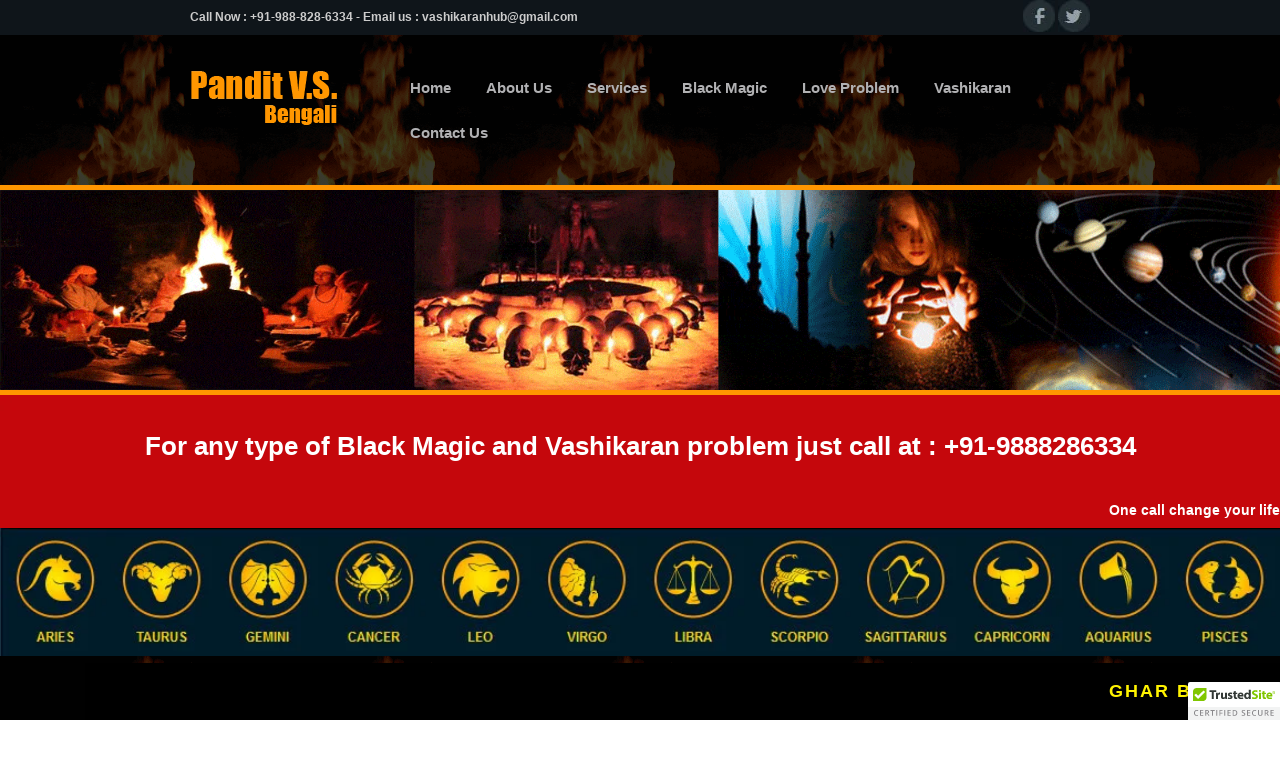

--- FILE ---
content_type: text/html; charset=UTF-8
request_url: https://vashikaranhub.com/husband-vashikaran-mantra-control-him.html
body_size: 11113
content:
<!DOCTYPE html PUBLIC "-//W3C//DTD XHTML 1.0 Transitional//EN" "http://www.w3.org/TR/xhtml1/DTD/xhtml1-transitional.dtd">
<html xmlns="http://www.w3.org/1999/xhtml">
<head>
<meta http-equiv="Content-Type" content="text/html; charset=iso-8859-1" />
<meta name="viewport" content="width=device-width; initial-scale=1.0">
<link rel="icon" href="images/icon.gif" type="image/x-icon">
<title>Husband Vashikaran Mantra - Pati Vashikaran Upay Specialist Astrologer to Control Him</title>
<meta name="description" content="Want Husband Vashikaran Mantra? or Pati Ko Vash Mein Karne Ke Upay, V.S Bengali Black Magic & Vashikaran Specialist Astrologer to Control Him, Problems of a married life, Husband Vashikaran Solves married problems, husband vashikaran totke, most powerful vashikaran mantra for husband in hindi, how to do vashikaran on husband at home, easy vashikaran mantra for husband in hindi, powerful mantra to attract husband, easy mantra to control husband, vashikaran tips to control husband, husband vashikaran remedies" />
<meta name="keywords" content="Problems of a married life, Husband Vashikaran Solves married problems, Pati Vashikaran Upay Specialist Astrologer, Husband Vashikaran Mantra, husband vashikaran totke, most powerful vashikaran mantra for husband in hindi, how to do vashikaran on husband at home, easy vashikaran mantra for husband in hindi, powerful mantra to attract husband, easy mantra to control husband, vashikaran tips to control husband, husband vashikaran remedies"/>
  
 <meta name="msvalidate.01" content="8E23B988DDB6FADE620C9747E59930D7" />
<meta name="google-site-verification" content="arJApZz3qf-xoqeVWjvN4dFIlj_hudpSn4b8C9bzH0g" />
<meta name="google-site-verification" content="IctZXAEdY0jR01GKXpMpOV_Ucsk53HusS8I6mH8A8RA" />
<link href="css/style.css" rel="stylesheet" type="text/css" />
<meta name="yandex-verification" content="8778a94ebfd60e87" />
<link href="css/responsive.css" rel="stylesheet" type="text/css" />
<script>
  (function(i,s,o,g,r,a,m){i['GoogleAnalyticsObject']=r;i[r]=i[r]||function(){
  (i[r].q=i[r].q||[]).push(arguments)},i[r].l=1*new Date();a=s.createElement(o),
  m=s.getElementsByTagName(o)[0];a.async=1;a.src=g;m.parentNode.insertBefore(a,m)
  })(window,document,'script','https://www.google-analytics.com/analytics.js','ga');

  ga('create', 'UA-76729198-1', 'auto');
  ga('send', 'pageview');

</script>
<!-- Google Tag Manager -->
<script>(function(w,d,s,l,i){w[l]=w[l]||[];w[l].push({'gtm.start':
new Date().getTime(),event:'gtm.js'});var f=d.getElementsByTagName(s)[0],
j=d.createElement(s),dl=l!='dataLayer'?'&l='+l:'';j.async=true;j.src=
'https://www.googletagmanager.com/gtm.js?id='+i+dl;f.parentNode.insertBefore(j,f);
})(window,document,'script','dataLayer','GTM-WJWZ9BW');</script>
<!-- End Google Tag Manager -->
</head>


<body>
    <!-- Google Tag Manager (noscript) -->
<noscript><iframe src="https://www.googletagmanager.com/ns.html?id=GTM-WJWZ9BW"
height="0" width="0" style="display:none;visibility:hidden"></iframe></noscript>
<!-- End Google Tag Manager (noscript) -->
<!--start wrapper-->
<div class="wrapper">
	<!--start header top-->

	<div class="header_top_main">
	<div class="header_top">

		<div class="header_top_left"> <strong>Call Now : +91-988-828-6334 - Email us : vashikaranhub@gmail.com</strong></div>
		<div class="header_top_right"><a href="https://www.facebook.com/VS-Bengali-Famous-Vashikaran-Specialist-Astrologer-1895287987365433/" target="_blank"><img src="images/fb-icon.jpg" alt="Famous Astrologer in India" border="0" /></a>&nbsp;<a href="https://twitter.com/vashikaransxprt" target="_blank"><img src="images/tw-icon.jpg" alt="Famous Astrologer in India" border="0" /></a></div> 
	</div>
	</div>
	<!--end header top-->
	<!--start header-->
	<div class="header_main">
	<div class="header">
		<div class="logo"><a href="index.html"><img src="images/logo.png" alt="Vashikaran Specialist Astrologer Pandit in Amritsar Punjab India" /></a></div>
		<div class="menu">
			<ul>
			<li><a href="index.html">Home</a></li>
			<li><a href="about-us.html">About Us</a></li>
			<li><a href="astrology-services.html">Services</a></li>
			<li><a href="black-magic-specialist-astrologer.html">Black Magic</a></li>
			<li><a href="love-problem-specialist-astrologer.html">Love Problem</a></li>
			<li><a href="vashikaran-specialist-astrologer.html">Vashikaran</a></li>
			<li><a href="contact.html">Contact Us</a></li>
			</ul>
		</div>
		
		<nav class="sml_menu">
			<ul>
			<li class="current"><a>Menu</a></li>
			<li><a href="index.html">Home</a></li>
			<li><a href="about-us.html">About Us</a></li>
			<li><a href="astrology-services.html">Services</a></li>
			<li><a href="black-magic-specialist-astrologer.html">Black Magic</a></li>
			<li><a href="love-problem-specialist-astrologer.html">Love Problem</a></li>
			<li><a href="vashikaran-specialist-astrologer.html">Vashikaran</a></li>
			<li><a href="contact.html">Contact Us</a></li>

			</ul>
		</nav>
        
      </div>


	</div>

		<!--end header-->
<!--start banner-->
<div class="banner_main">
<div class="banner"><img src="images/ban.gif" alt="Famous Astrologer in India" width="100%" /></div>
</div>
<!--end banner-->

<!--start center-->
<div class="center_main">
<div class="center_main_head"><p class="center_main_text">For any type of Black Magic and Vashikaran problem just call at : +91-9888286334</p><br />
<marquee direction="left" scrollamount="4" style="color:#FFFFFF; font-size:14px; font-weight:bold;">
One call change your life | All Difficult to Difficult Problem Solution | World Famous Award Winner Astrologer | Get Immediate Solution Now | India's Best Astrologer | Vashikaran Specialist | Positive Vashikaran | Black Magic Removal | Love Marriage Problem | Divorce | Jadu Tona | Get Love Back Specialist Astrologer Solution | Love Vashikaran | Education Problems | Business Problem | Visa Problem | Tantra Mantra | Family Vashikaran | 100% Privacy Satisfaction Guaranteed 
</marquee>
</div>
<img style="width:100%;" src="images/all-horoscope.jpg" alt="Husband Vashikaran Mantra - Pati Vashikaran Upay Specialist Astrologer to Control Him">
<div style="float:left; width:100%; margin: 20px 0 0 0;">
<marquee direction="right" scrollamount="4">
<img src="images/h1.jpg" />&nbsp;<img src="images/h2.jpg" />&nbsp;<img src="images/h3.jpg" />&nbsp;<img src="images/h4.jpg" />&nbsp;<img src="images/h5.jpg" />&nbsp;<img src="images/h6.jpg" />&nbsp;<img src="images/h7.jpg" />&nbsp;<img src="images/h8.jpg" />&nbsp;<img src="images/h9.jpg" />&nbsp;<img src="images/h10.jpg" />&nbsp;<img src="images/h11.jpg" />
</marquee>
</div>
<div class="center">
	
	<!--start center left-->
	<div class="center_left">
<p>
<h1 class="h1text">Husband Vashikaran Mantra - Pati Vashikaran Upay Specialist Astrologer to Control Him</h1>
<img style="width:100%;" src="images/astrologer-in-india-images.jpg" alt="Pati Ko Vash Mein Karne Ke Upay">

<h2>Husband Vashikaran Mantra to Control Him</h2>

<span style="text-decoration: underline;"><strong>Make your husband dance at your tune with a husband vashikaran specialist.</strong></span>
<p style="text-align: justify;">It is the dream of every wife to live happy married life with her husband, but at times situation turns out such that it becomes difficult for the wife to handle it on her own. In this situation you may find a solution with the help of a genuine and famous husband vashikaran specialist, who can help you to make your married life happier, who can eliminate the bitterness from your relationship with your husband. Who doesn't want to make her husband agree with her decision? This is only possible with vashikaran tools. This technique has the ability to control one's mind.</p>

<h2>Problems of a married life</h2>
<p style="text-align: justify;">In a married life there can be several problems such as husband's high temper, extra marital affair or husband’s lenience towards his parents. If you want your husband to be sweet towards you, then you should try out vashikaran mantras, which has the ability to make your husband sweet for you forever. If you have any doubt or if you are sure about any extramarital affair of your husband then also vashikaran of husband by vashikaran specialist can help you in stopping your husband from involving in any extra marital affair or getting attracted to any other woman. If you have not been given proper attention by your husband and he listens to his parents and relatives, then also vashikaran mantras of husband will make him under your control.</p>

<h2>Husband Vashikaran Solves married problems</h2>
<p style="text-align: justify;">If you want to make your husband dance at your tune, you should definitely consult us. At <strong>VS Bengali</strong> we with the help of our efficient husband vashikaran specialist can help you to get out of all kinds of marriage related problems with your husband. Vashikaran techniques and mantras can make your married life happy forever without any tension. If you get vashikaran done to your husband by our VS Bengali specialist, you can have a lifetime solution in one ritual only. You will be free from re performing of the ritual every time. If you want to leave your in laws and want to live with your husband separately and have a separate establishment, then also vashikaran can help you, it has the ability to make his mind decide that as it can control your husband's mind. Convincing your husband to live separately from his parents can be a tough job for you, it can make him angry and can make the family environment totally against you, but if you take help of vashikaran mantras, it will enable you to control your husband's mind and he will gladly accept your decision to live in separate accommodation with you.</p>
<strong>Do you have any extra marital affair? And are you living in fear of getting caught by your husband or in-laws? Which might destroy your life. Then, in that case also vashikaran of your husband and other family members will help to keep them unaware of the fact and be sweet toward you.</strong>
<p class="lrg-txt"> If you have any problem? Get Immediate Solution Now? Call us @ <strong>+91-98882-86334</strong> to make a enquiry.</p>

<br/><br/>
<strong>Contact us for any of your problems; we will get you best of the solution to get out it.</strong>
</p>
<ul style="color: yellow;">

	<li><strong>Ask Questions</strong></li>
	<li><strong>Astrology Report (Life Horoscope Reading)</strong></li>
	<li><strong>Personalised Reports (Health, Annual Finance, Marriage Predictions, Manglik Dosha, Shani Sade Sati, Pitra Dosh, &amp; Kaal-Sarp Yoga Report)</strong></li>
	<li><strong>Black Magic Removal</strong></li>
	<li><strong>Vashikaran Specialist</strong></li>
	<li><strong>Get Love Back</strong></li>
	<li><strong>Visa Problem</strong></li>
	<li><strong>Jadu Tona, Tantra Mantra</strong></li>
	<li><strong>The Triangle of Spirituality</strong></li>
	<li><strong>Horoscope Matching</strong></li>
	<li><strong>Problems in love life</strong></li>
	<li><strong>Remove hard luck and curses from your life</strong></li>
	<li><strong>Misunderstanding and Disputes in married life</strong></li>
	<li><strong>Wife/Husband/Girl Vashikaran</strong></li>
	<li><strong>Find if your partner is having an affair</strong></li>
	<li><strong>Improve husband wife love bonding</strong></li>
	<li><strong>Manglik Dosh Removal</strong></li>
	<li><strong>Remove Sarp dosh from life</strong></li>
	<li><strong>Solutions to get success in Business</strong></li>
	<li><strong>Numerology / Numerology Reading</strong></li>
	<li><strong>Gemstone &amp; Remedies</strong></li>
	<li><strong> Vastu Consultation (Residential, Commercial, Industrial, Personal Vastu Visit, Vastu For Real Estate Projects)</strong></li>
</ul>
<strong>To solve all these problems, meet our vashikaran specialist in India V.S Bengali as soon as possible, he provides simple solutions from astrology and black magic. Keep faith in Pandit ji if you truly want to achieve all your desires and dreams.</strong>
<p class="lrg-txt"> If you have any problem? Get Immediate Solution Now? Call us @ <strong>+91-98882-86334</strong> to make a enquiry.</p>

	</div>
	<!--end center left-->
	
	<!--start center right-->

<div class="center_right">
		<div class="center_right_services">
		<img src="images/ban1.jpg" alt="Vashikaran in Amritsar" width="100%" /><br /><br />
<img src="images/satifaction.gif" alt="Vashikaran Hub" width="100%" /><br /><br />
<ul>
	<li><a href="#">Shatru Maran Kriya to finish the enemy completely</a></li>
	<li><a href="#">Muslim Vashikaran Specialist</a></li>
	<li><a href="#">Online Love Solution Astrologer</a></li>
	<li><a href="#">Nagmani - Benefits of Cobra Pearl</a></li>
	<li><a href="#">Vashikaran Spells : love attraction vashikaran spells</a></li>
	<li><a href="#">Spells to destroy any enemy : Killing an enemy spells</a></li>
	<li><a href="#">Love Spells Caster : Pandit V.S. Bengali Baba magical love spells</a></li>
	<li><a href="#">Enemy Killing Spells by Pandit V.S. Bengali Baba</a></li>
	<li><a href="#">Family Problem Vashikaran</a></li>
	<li><a href="#">NRI Vashikaran Services and Western Culture Vashikaran</a></li>
	<li><a href="#">Sarvjan Vashikaran Mantra</a></li>
	<li><a href="#">Strong Vashikaran Mantra</a></li>
	<li><a href="#">Husband Vashikaran Mantra | Pati Vashikaran Specialist</a></li>
	<li><a href="#">Girl Vashikaran Mantra | Ladki ko Vash me Karne ka Upay</a></li>
	<li><a href="#">Wife Vashikaran Mantra</a></li>
	<li><a href="#">Black Magic Vashikaran</a></li>
	<li><a href="#">Online Vashikaran Specialist</a></li>
	<li><a href="#">Powerful Vashikaran Mantra</a></li>
	<li><a href="#">Free Vashikaran Mantra in Hindi</a></li>
	<li><a href="#">Guranteed Vashikaran Specialist</a></li>
	<li><a href="#">How to Break the Black Magic?</a></li>
	<li><a href="#">Anti Black Magic Spells</a></li>
	<li><a href="#">How to Destroy Enemy By Spells Ritual?</a></li>
	<li><a href="#">What is Vashikaran and How to Do Vashikaran?</a></li>
	<li><a href="#">Jinn or Genie Vashikaran Mantra</a></li>
	<li><a href="#">How Can I Kill or Destroy My Enemy?</a></li>
	<li><a href="#">Vashikaran By Gidar or Siyar Singhi</a></li>
	<li><a href="#">Black Magic Spells for Revenge</a></li>
	<li><a href="#">Lottery Spells | Lottery Specialist India</a></li>
	<li><a href="#">Sautan Problem Solution | Soutan se Chutkara Mantra</a></li>
	<li><a href="#">Divorce Problem Solution Specialist</a></li>
	<li><a href="#">Intercast Love Marriage Problem Solutions</a></li>
	<li><a href="#">Love Marriage Specialist</a></li>
	<li><a href="#">Husband Wife Love Problem Solutions</a></li>
	<li><a href="#">Breakup Problem Solution Specialist</a></li>
	<li><a href="#">Vashikaran Kajal</a></li>
	<li><a href="#">Vashikaran Perfume</a></li>
	<li><a href="#">Husband Wife Love Dispute Problem Solution</a></li>
	<li><a href="#">Totke for Good Job</a></li>
	<li><a href="#">Girl Marriage Problem Solution</a></li>
	<li><a href="#">Husband Vashikaran Mantra</a></li>
	<li><a href="#">Love Problem Specialist</a></li>
	<li><a href="#">Education Problem Solution</a></li>
	<li><a href="#">Black Magic Solution</a></li>
	<li><a href="#">Business Problem Solution Specialist</a></li>
	<li><a href="#">Money Problem Solution Specialist</a></li>
	<li><a href="#">Wife Vashikaran Specialist | Patni Vashikaran</a></li>
	<li><a href="#">Vashikaran Totke</a></li>
	<li><a href="#">Black Magic Removal Specialist</a></li>
	<li><a href="#">Black Magic Specialist</a></li>
	<li><a href="#">Jinn and Genie Specialist Service for Money and Success</a></li>
	<li><a href="#">Love Spell Products</a></li>
	<li><a href="#">Love Spell Yantra</a></li>
	<li><a href="#">Love spell kajal</a></li>
	<li><a href="#">Love Spell Ring</a></li>
	<li><a href="#">Enemy Maran Specialist</a></li>
	<li><a href="#">Maran Mantra Specialist</a></li>
	<li><a href="#">Breakup Spells to Get Ex love Back</a></li>
	<li><a href="#">Kisi Stri ko Vash me Karne ka Mantra, Upay, Totke in Hindi</a></li>
	<li><a href="#">Free Love Spells and Vashikaran Spells</a></li>
	<li><a href="#">Free Vashikaran Service</a></li>
	<li><a href="#">Vashikaran Specialist</a></li>
	<li><a href="#">Vashikaran Sadhna</a></li>
	<li><a href="#">Girl Vashikaran Specialist Baba</a></li>
	<li><a href="#">Vashikaran Solution Mantra</a></li>
	<li><a href="#">Money Gain Mantra - Laxmi Lamp</a></li>
	<li><a href="#">Vashikaran By Yellow Thread</a></li>
	<li><a href="#">Breakup Spell Kajal</a></li>
	<li><a href="#">Breakup Spell Ring</a></li>
	<li><a href="#">Breakup Spell Yantra</a></li>
	<li><a href="#">Advance and Trusted Vashikaran</a></li>
	<li><a href="#">Silent Vashikaran</a></li>
	<li><a href="#">Vashikaran and Attraction for Lost Love</a></li>
	<li><a href="#">Save Marriage and Stop Divorce Vashikaran Mantra</a></li>
	<li><a href="#">Get Your Ex Back Spell</a></li>
	<li><a href="#">Get Your Love Back by Vashikaran Spells</a></li>
</ul>
</div>		
	</div>	<!--end center right-->
	
</div>
</div>
<!--end center-->
	
	<!--start footer-->
	<div class="footer_top_main">
	<div class="footer_top"><a href="contact.php">Difficult to Difficult Problem Solution Get a Free Quote!</a></div>
	</div>
	
	<marquee scrolldelay="1" scrollamount="4" bgcolor="#800000"><font face="verdana" size="2" color="#800000">
"Problems of a married life", "Husband Vashikaran Solves married problems", "Pati Vashikaran Upay Specialist Astrologer", "Husband Vashikaran Mantra", husband vashikaran totke, most powerful vashikaran mantra for husband in hindi, how to do vashikaran on husband at home, easy vashikaran mantra for husband in hindi, powerful mantra to attract husband, easy mantra to control husband, vashikaran tips to control husband, husband vashikaran remedies</font></marquee>
	
	<div class="clearfix" style="clear:both"></div>


<div class="bot2_wrapper">
<h2>Diwali Special Pooja</h2>
<p style="color: white;font-size: 16px;">Get Online following Pooja done at your home. Get rewarded by the blessings of VS Bengali in terms of acquiring lots of money. The Online Pooja will be performed by the renowned astrologer. He organizes Online Pooja at affordable price. To get Online Pooja, just arrange all the necessary things required for the Pooja. Stop wasting your time in finding the solution for recovering the money. Just get the Online Pooja done from Pandit V.S Bengali.</p>
<p style="color: white;font-size: 20px;">These Pooja helps to gain wealth and profits in the business for the traders and businessmen. Lord and Goddess blesses with huge money and regular inflow of money.</p>
<div style="text-align: center"> <img style="margin: 5px;" src="images/kuberpuja.jpg" alt="Kuber Pooja"> <img style="margin: 5px;" src="images/ma-kali.jpg" alt="Maa Kali Pooja"> <img style="margin: 5px;" src="images/laxmipooja.jpg" alt="Laxmi Pooja"> <img style="margin: 5px;" src="images/yagya.jpg" alt="Diwali Pooja"> <img style="margin: 5px;" src="images/sukta.jpg" alt="Yantra Pooja"> </div>
<p class="lrg-txt" style="color: white;"> For any Query Call Pandit V.S Bengali ji @ <strong>+91-98882-86334</strong> </p>

<div class="footer-box">
<a href="#" class="footer-heading">&#2384; &nbsp;Services</a>
<a class="footer-text" href="black-magic-specialist-astrologer.html"> &#2384; &nbsp;Black Magic Specialist</a>
<a class="footer-text" href="remove-black-magic-specialist.html">&#2384; &nbsp; Black Magic Remove</a>
<a class="footer-text" href="vashikaran-specialist-astrologer.html">&#2384; &nbsp; Vashikaran Specialist</a>
<a class="footer-text" href="positive-vashikaran-specialist.html">&#2384; &nbsp;Positive Vashikaran</a>
<a class="footer-text" href="love-vashikaran-specialist-astrologer.html">&#2384; &nbsp;Love Vashikaran Specialist</a>
<a class="footer-text" href="love-marriage-problem-solution.html">&#2384; &nbsp;Love Marriage Problem Solution</a>
<a class="footer-text" href="get-your-love-back-by-vashikaran.html">&#2384; &nbsp;Get Love Back</a>
<a class="footer-text" href="love-problem-specialist-astrologer.html">&#2384; &nbsp;Love Problems Solution</a>
<a class="footer-text" href="power-of-vashikaran.html">&#2384; &nbsp; Power Of Vashikaran</a>
<a class="footer-text" href="education-problem-specialist-astrologer.html">&#2384; &nbsp;Education Problem Astrologer</a>
<a class="footer-text" href="visa-problem-specialist-astrologer.html">&#2384; &nbsp;Visa Problem Solution Astrologer</a>
<a class="footer-text" href="divorce-problem-specialist-astrologer.html">&#2384; &nbsp;Divorce Problem Solution</a>
<a class="footer-text" href="#">&#2384; &nbsp;Astrologer Specialist in India</a>
<a class="footer-text" href="love-problem-solution.html">&#2384; &nbsp;Love Problem Solution</a>
<a class="footer-text" href="enemy-vashikaran-specialist.html">&#2384; &nbsp;Enemy Vashikaran Specialist</a>
<a class="footer-text" href="enemy-black-magic-specialist.html">&#2384; &nbsp;Enemy Black Magic Specialist</a>
<a class="footer-text" href="black-magic-specialist-astrologer-in-uk-london.html">&#2384; &nbsp;Black Magic Specialist in UK</a>
<a class="footer-text" href="black-magic-specialist-astrologer-in-usa.html">&#2384; &nbsp;Black Magic Specialist in USA</a>
<a class="footer-text" href="black-magic-specialist-astrologer-in-canada.html">&#2384; &nbsp;Black Magic Specialist in Canada</a>
<a class="footer-text" href="astrologer-in-india.html">&#2384; &nbsp;Astrologer in India</a>
<a class="footer-text" href="world-no1-astrologer-in-india.html">&#2384; &nbsp;World No.1 Astrologer in India</a>
<a class="footer-text" href="famous-astrologer-in-india.html">&#2384; &nbsp;Famous Indian Astrologer</a>
<a class="footer-text" href="world-famous-astrologer-in-india.html">&#2384; &nbsp;World Famous Astrologer from India</a>
<a class="footer-text" href="best-astrologer-in-india-famous-indian-astrologer.html">&#2384; &nbsp;Best Astrologer in India</a>
<a class="footer-text" href="world-famous-vashikaran-specialist-astrologer.html">&#2384; &nbsp;World Famous Vashikaran Specialist</a>
<a class="footer-text" href="vashikaran-specialist-astrologer-in-uk.html">&#2384; &nbsp;Vashikaran Specialist in UK</a>
<a class="footer-text" href="vashikaran-specialist-astrologer-in-usa.html">&#2384; &nbsp;Vashikaran Specialist in USA</a>
<a class="footer-text" href="vashikaran-specialist-astrologer-in-canada.html">&#2384; &nbsp;Vashikaran Specialist in Canada</a>
<a class="footer-text" href="vashikaran-specialist-astrologer-in-new-zealand.html">&#2384; &nbsp;Vashikaran Astrologer in New Zealand</a>
<a class="footer-text" href="vashikaran-astrologer-in-australia.html">&#2384; &nbsp;Vashikaran Astrologer in Australia</a>
<a class="footer-text" href="best-vashikaran-specialist-astrologer-in-india.html">&#2384; &nbsp; Best Vashikaran Specialist in India</a>
<a class="footer-text" href="astrologer-in-mumbai.html">&#2384; &nbsp;Best Astrologer in Mumbai</a>
<a class="footer-text" href="astrologer-in-pune.html">&#2384; &nbsp;Best Astrologer in Pune</a>
<a class="footer-text" href="astrologer-in-kolkata.html">&#2384; &nbsp;Best Astrologer in Kolkata</a>
<a class="footer-text" href="astrologer-in-chennai.html">&#2384; &nbsp;Best Astrologer in Chennai</a>
<a class="footer-text" href="astrologer-in-ludhiana.html">&#2384; &nbsp;Ludhiana Best Astrologer</a>
<a class="footer-text" href="astrologer-in-chandigarh.html">&#2384; &nbsp;Chandigarh Best Astrologer</a>
<a class="footer-text" href="astrologer-in-ambala.html">&#2384; &nbsp;Ambala best Astrologer</a>
<a class="footer-text" href="astrologer-in-jalandhar.html">&#2384; &nbsp;Jalandhar Best Astrologer</a>
<a class="footer-text" href="astrologer-in-jaipur.html">&#2384; &nbsp;Astrologer in Jaipur</a>
<a class="footer-text" href="astrologer-in-delhi.html">&#2384; &nbsp;Astrologer in Delhi</a>
<a class="footer-text" href="astrologer-in-new-delhi.html">&#2384; &nbsp;Astrologer in New Delhi</a>
<a class="footer-text" href="astrologer-in-bangalore.html">&#2384; &nbsp;Astrologer in Bangalore</a>
<a class="footer-text" href="astrologer-in-raipur.html">&#2384; &nbsp;Astrologer in Raipur</a>
<a class="footer-text" href="astrologer-in-indore.html">&#2384; &nbsp;Astrologer in Indore</a>
<a class="footer-text" href="astrologer-in-lucknow.html">&#2384; &nbsp;Astrologer in Lucknow</a>
<a class="footer-text" href="astrologer-in-patna.html">&#2384; &nbsp;Astrologer in Patna</a>
<a class="footer-text" href="astrologer-in-ahmedabad.html">&#2384; &nbsp;Astrologer in Ahmedabad</a>
<a class="footer-text" href="astrologer-in-vadodara.html">&#2384; &nbsp;Astrologer in Vadodara</a>
<a class="footer-text" href="astrologer-in-surat.html">&#2384; &nbsp;Astrologer in Surat</a>
<a class="footer-text" href="astrologer-in-bathinda.html">&#2384; &nbsp;Astrologer in Bathinda</a>
<a class="footer-text" href="astrologer-in-sirsa.html">&#2384; &nbsp;Astrologer in Sirsa</a>
<a class="footer-text" href="astrologer-in-batala-gurdaspur-pathankot.html">&#2384; &nbsp;Astrologer in Batala, Gurdaspur</a>
<a class="footer-text" href="astrologer-in-ajmer-vashikaran-specialist.html">&#2384; &nbsp;Astrologer in Ajmer</a>
<a class="footer-text" href="astrologer-in-haridwar-vashikaran-specialist-black-magic.html">&#2384; &nbsp;Astrologer in Haridwar</a>
<a class="footer-text" href="astrologer-in-kanpur-vashikaran-specialist.html">&#2384; &nbsp;Astrologer in Kanpur</a>
<a class="footer-text" href="astrologer-in-nagpur.html">&#2384; &nbsp;Astrologer in Nagpur</a>
<a class="footer-text" href="best-astrologer-in-bilaspur-vashikaran-specialist.html">&#2384; &nbsp;Astrologer in Bilaspur</a>
<a class="footer-text" href="famous-astrologer-in-bhopal.html">&#2384; &nbsp;Astrologer in Bhopal</a>
<a class="footer-text" href="astrologer-in-bhilai.html">&#2384; &nbsp;Astrologer in Bhilai</a>
<a class="footer-text" href="astrologer-in-thane-maharashtra.html">&#2384; &nbsp;Astrologer in Thane</a>
<a class="footer-text" href="astrologer-in-visakhapatnam-andhra-pradesh.html">&#2384; &nbsp;Astrologer in Visakhapatnam</a>
<a class="footer-text" href="astrologer-in-agra.html">&#2384; &nbsp;Astrologer in Agra</a>
<a class="footer-text" href="astrologer-in-jammu-vashikaran-specialist.html">&#2384; &nbsp;Astrologer in Jammu</a>
<a class="footer-text" href="astrologer-in-dehradun.html">&#2384; &nbsp;Astrologer in Dehradun</a>
<a class="footer-text" href="astrologer-in-srinagar.html">&#2384; &nbsp;Astrologer in Srinagar</a>
<a class="footer-text" href="astrologer-in-shimla.html">&#2384; &nbsp;Astrologer in Shimla</a>
<a class="footer-text" href="astrologer-in-gandhi-nagar.html">&#2384; &nbsp;Astrologer in Gandhi Nagar</a>
<a class="footer-text" href="astrologer-in-jabalpur.html">&#2384; &nbsp;Astrologer in Jabalpur</a>
<a class="footer-text" href="astrologer-in-cuttack.html">&#2384; &nbsp;Astrologer in Cuttack</a>
<a class="footer-text" href="astrologer-in-bhubaneshwar.html">&#2384; &nbsp;Astrologer in Bhubaneswar</a>
<a class="footer-text" href="astrologer-in-guwahati.html">&#2384; &nbsp;Astrologer in Ranchi</a>
<a class="footer-text" href="astrologer-in-udaipur.html">&#2384; &nbsp;Astrologer in Udaipur</a>
<a class="footer-text" href="astrologer-in-guwahati.html">&#2384; &nbsp;Astrologer in Guwahati</a>
<a class="footer-text" href="astrologer-in-coimbatore.html">&#2384; &nbsp;Astrologer in Coimbatore</a>
<a class="footer-text" href="astrologer-in-gurgaon.html">&#2384; &nbsp;Astrologer in Gurgaon</a>
<a class="footer-text" href="astrologer-in-kochi.html">&#2384; &nbsp;Astrologer in Kochi</a>
<a class="footer-text" href="astrologer-in-nashik.html">&#2384; &nbsp;Astrologer in Nashik</a>
<a class="footer-text" href="astrologer-in-noida.html">&#2384; &nbsp;Astrologer in Noida</a>
<a class="footer-text" href="astrologer-in-varanasi.html">&#2384; &nbsp;Astrologer in Varanasi</a>

<a class="footer-text" href="love-spells-expert-in-india.html">&#2384; &nbsp;Love Spells Expert</a>
<a class="footer-text" href="voodoo-spells-specialist-in-india.html">&#2384; &nbsp;Voodoo Spell Specialist</a>
<a class="footer-text" href="enemy-revenge-spell.html">&#2384; &nbsp;Enemy Revenge</a>
<a class="footer-text" href="black-magic-spells-specialist-in-india.html">&#2384; &nbsp;Black Magic Spells</a>
<a class="footer-text" href="witchcraft-spells-specialist-in-india.html">&#2384; &nbsp;Witchcraft Spells</a>
<a class="footer-text" href="hypnotism-expert-in-india.html">&#2384; &nbsp;Hypnotism Expert</a>
<a class="footer-text" href="spiritual-healer-in-india.html">&#2384; &nbsp;Spiritual healer</a>
<a class="footer-text" href="lottery-winning-number-specialist.html">&#2384; &nbsp;Lottery Number Specialist</a>
<a class="footer-text" href="divorce-problem-specialist-astrologer.html">&#2384; &nbsp;Divorce Problem Specialist</a>
<a class="footer-text" href="online-love-problem-solution.html">&#2384; &nbsp;Online Love Solution</a>
<a class="footer-text" href="muslim-vashikaran-specialist.html">&#2384; &nbsp;Muslim Vashikaran Specialist</a>
<a class="footer-text" href="husband-vashikaran-mantra-control-him.html">&#2384; &nbsp;Husband Vashikaran Mantra</a>
<a class="footer-text" href="wife-vashikaran-mantra.html">&#2384; &nbsp;Wife Vashikaran Mantra</a>
<a class="footer-text" href="#">&#2384; &nbsp;Online Vashikaran Service</a>
<a class="footer-text" href="intercaste-love-marriage-problem-solution.html">&#2384; &nbsp;Inter caste Marriage Problem Solutions</a>
<a class="footer-text" href="husband-wife-problem-solution.html">&#2384; &nbsp;Husband Wife Love Problem Solutions</a>
<a class="footer-text" href="get-lost-love-back-by-vashikaran.html">&#2384; &nbsp;Get Lost Love Back by Vashikaran</a>
<a class="footer-text" href="#">&#2384; &nbsp;Lost Love Back Astrologer</a>
<a class="footer-text" href="stop-divorce-vashikaran-mantra.html">&#2384; &nbsp;Stop Divorce Vashikaran Mantra</a>
<a class="footer-text" href="vashikaran-for-girlfriend.html">&#2384; &nbsp;Vashikaran for Girlfriend</a>
<a class="footer-text" href="vashikaran-for-boyfriend.html">&#2384; &nbsp;Vashikaran for Boyfriend</a>
<a class="footer-text" href="free-vashikaran-service.html">&#2384; &nbsp;Free Vashikaran Service</a>
<a class="footer-text" href="vashikaran-for-attract-someone.html">&#2384; &nbsp;Vashikaran for attract Someone</a>
<a class="footer-text" href="kaal-sarp-dosh-specialist-astrologer.html">&#2384; &nbsp;Kaal Sarp Dosh Specialist</a>
<a class="footer-text" href="black-magic-specialist-in-pakistan.html">&#2384; &nbsp;Black Magic Specialist in Pakistan</a>
<a class="footer-text" href="black-magic-specialist-in-boston.html">&#2384; &nbsp;Black Magic Specialist in Boston</a>
<a class="footer-text" href="black-magic-specialist-in-newyork.html">&#2384; &nbsp;Black Magic Specialist in New York</a>
<a class="footer-text" href="black-magic-specialist-in-london.html">&#2384; &nbsp;Black Magic Specialist in London</a>
<a class="footer-text" href="black-magic-specialist-in-france.html">&#2384; &nbsp;Black Magic Specialist in France</a>
<a class="footer-text" href="black-magic-specialist-in-spain.html">&#2384; &nbsp;Black Magic Specialist in Spain</a>
<a class="footer-text" href="black-magic-specialist-astrologer-in-delhi.html">&#2384; &nbsp;Black Magic Specialist in Delhi</a>
<a class="footer-text" href="black-magic-specialist-astrologer-in-punjab.html">&#2384; &nbsp;Black Magic Specialist in Punjab</a>
<a class="footer-text" href="black-magic-specialist-astrologer-in-mumbai.html">&#2384; &nbsp;Black Magic Specialist in Mumbai</a>
<a class="footer-text" href="black-magic-specialist-astrologer-in-kolkata.html">&#2384; &nbsp;Black Magic Specialist in Kolkata</a>
<a class="footer-text" href="black-magic-specialist-astrologer-in-bangalore.html">&#2384; &nbsp;Black Magic Specialist in Bangalore</a>
<a class="footer-text" href="black-magic-specialist-in-chennai.html">&#2384; &nbsp;Black Magic Specialist in Chennai</a>
<a class="footer-text" href="black-magic-specialist-astrologer-in-haryana.html">&#2384; &nbsp;Black Magic Specialist in Haryana</a>
<a class="footer-text" href="black-magic-specialist-astrologer-in-noida.html">&#2384; &nbsp;Black Magic Specialist in Noida</a>
<a class="footer-text" href="black-magic-specialist-astrologer-in-chandigarh.html">&#2384; &nbsp;Black Magic Specialist in Chandigarh</a>
<a class="footer-text" href="black-magic-specialist-astrologer-in-up.html">&#2384; &nbsp;Black Magic Specialist in UP</a>
<a class="footer-text" href="black-magic-specialist-in-england.html">&#2384; &nbsp;Black Magic Specialist in England</a>
<a class="footer-text" href="black-magic-specialist-in-surrey.html">&#2384; &nbsp;Black Magic Specialist in Surrey</a>
<a class="footer-text" href="black-magic-specialist-in-brampton.html">&#2384; &nbsp;Black Magic Specialist in Brampton</a>
<a class="footer-text" href="black-magic-specialist-in-sydney.html">&#2384; &nbsp;Black Magic Specialist in Sydeny</a>
<a class="footer-text" href="black-magic-specialist-in-vancouver.html">&#2384; &nbsp;Black Magic Specialist in Vancouver</a>
<a class="footer-text" href="black-magic-specialist-in-brisbane.html">&#2384; &nbsp;Black Magic Specialist in Brisbane</a>
<a class="footer-text" href="black-magic-specialist-in-toronto.html">&#2384; &nbsp;Black Magic Specialist in Toronto</a>
<a class="footer-text" href="black-magic-specialist-in-germany.html">&#2384; &nbsp;Black Magic Specialist in Germany</a>
<a class="footer-text" href="black-magic-specialist-in-los-angeles.html">&#2384; &nbsp;Black Magic Specialist in Los Angeles</a>
<a class="footer-text" href="black-magic-specialist-in-melbourne.html">&#2384; &nbsp;Black Magic Specialist in Melbourne</a>
<a class="footer-text" href="protection-from-black-magic.html">&#2384; &nbsp;Protection from Black Magic</a>
<a class="footer-text" href="protection-from-vashikaran.html">&#2384; &nbsp;Protection from Vashikaran</a>
<a class="footer-text" href="lady-vashikaran-mantra.html">&#2384; &nbsp;Lady Vashikaran Mantra</a>
<a class="footer-text" href="get-lost-love-back-expert.html">&#2384; &nbsp;Get Lost Love Back</a>
<a class="footer-text" href="vashikaran-mantra-for-girlfriend.html">&#2384; &nbsp;Vashikaran Mantra for Girlfriend</a>
<a class="footer-text" href="vashikaran-mantra-for-boyfriend.html">&#2384; &nbsp;Vashikaran Mantra for Boyfriend</a>
<a class="footer-text" href="love-marriage-prediction.html">&#2384; &nbsp;Love Marriage Prediction</a>
<a class="footer-text" href="remedy-to-stop-divorce.html">&#2384; &nbsp;Remedy to Stop Divorce</a>
<a class="footer-text" href="convince-parents-for-intercaste-love-marriage.html">&#2384; &nbsp;Convince Parents for Intercaste Love Marriage</a>
<a class="footer-text" href="kamdev-vashikaran-mantra-for-love.html">&#2384; &nbsp;Kamdev Vashikaran Mantra for Love</a>
<a class="footer-text" href="mohini-vashikaran-mantra.html">&#2384; &nbsp;Mohini Vashikaran Mantra</a>
<a class="footer-text" href="vashikaran-specialist-baba.html">&#2384; &nbsp;Vashikaran Specialist Baba</a>
<a class="footer-text" href="husband-wife-dispute-solution.html">&#2384; &nbsp;Husband Wife Dispute Solution</a>
<a class="footer-text" href="vashikaran-for-love.html">&#2384; &nbsp;Vashikaran for Love</a>
<a class="footer-text" href="astrology-service-in-mumbai.html">&#2384; &nbsp;Astrology Service in Mumbai</a>
<a class="footer-text" href="astrology-service-in-delhi.html">&#2384; &nbsp;Astrology Service in Delhi</a>
<a class="footer-text" href="astrology-service-in-bangalore.html">&#2384; &nbsp;Astrology Service in Bangalore</a>
<a class="footer-text" href="love-marriage-specialist-in-canada.html">&#2384; &nbsp;Love Marriage Specialist in Canada</a>
<a class="footer-text" href="love-marriage-specialist-in-usa.html">&#2384; &nbsp;Love Marriage Specialist in USA</a>
<a class="footer-text" href="love-marriage-specialist-in-uk.html">&#2384; &nbsp;Love Marriage Specialist in UK</a>
<a class="footer-text" href="love-marriage-specialist-in-australia.html">&#2384; &nbsp;Love Marriage Specialist in Australia</a>
<a class="footer-text" href="love-problem-solution-in-usa.html">&#2384; &nbsp;Love Problem Solution in USA</a>
<a class="footer-text" href="love-problem-solution-in-canada.html">&#2384; &nbsp;Love Problem Solution in Canada</a>
<a class="footer-text" href="love-problem-solution-in-uk.html">&#2384; &nbsp;Love Problem Solution in UK</a>
<a class="footer-text" href="love-problem-solution-in-australia.html">&#2384; &nbsp;Love Problem Solution in Australia</a>
<a class="footer-text" href="love-problem-solution-in-india.html">&#2384; &nbsp;Love Problem Solution in India</a>
<a class="footer-text" href="love-problem-solution-in-new-zealand.html">&#2384; &nbsp;Love Problem Solution in New Zealand</a>
<a class="footer-text" href="vashikaran-specialist-in-los-angles.html">&#2384; &nbsp;Vashikaran Specialist in Los Angles</a>
<a class="footer-text" href="vashikaran-specialist-in-manchester.html">&#2384; &nbsp;Vashikaran Specialist in Manchester</a>
<a class="footer-text" href="vashikaran-specialist-in-birmingham.html">&#2384; &nbsp;Vashikaran Specialist in Birmingham</a>
<a class="footer-text" href="vashikaran-specialist-in-oxford.html">&#2384; &nbsp;Vashikaran Specialist in Oxford</a>
<a class="footer-text" href="vashikaran-specialist-in-new-york.html">&#2384; &nbsp;Vashikaran Specialist in New York</a>
<a class="footer-text" href="vashikaran-specialist-in-kingston.html">&#2384; &nbsp;Vashikaran Specialist in Kingston</a>
<a class="footer-text" href="vashikaran-specialist-in-mississauga.html">&#2384; &nbsp;Vashikaran Specialist in Mississauga</a>
<a class="footer-text" href="vashikaran-specialist-in-calgary.html">&#2384; &nbsp;Vashikaran Specialist in Calgary</a>
<a class="footer-text" href="vashikaran-specialist-in-toronto.html">&#2384; &nbsp;Vashikaran Specialist in Toronto</a>
<a class="footer-text" href="vashikaran-specialist-in-montreal.html">&#2384; &nbsp;Vashikaran Specialist in Montreal</a>
<a class="footer-text" href="vashikaran-specialist-in-sydney.html">&#2384; &nbsp;Vashikaran Specialist in Sydney</a>
<a class="footer-text" href="vashikaran-specialist-in-melbourne.html">&#2384; &nbsp;Vashikaran Specialist in Melbourne</a>
<a class="footer-text" href="vashikaran-specialist-in-queensland.html">&#2384; &nbsp;Vashikaran Specialist in Queensland</a>
<a class="footer-text" href="vashikaran-specialist-in-auckland.html">&#2384; &nbsp;Vashikaran Specialist in Auckland</a>
<a class="footer-text" href="vashikaran-specialist-in-wellington.html">&#2384; &nbsp;Vashikaran Specialist in Wellington</a>
<a class="footer-text" href="vashikaran-specialist-in-christchurch.html">&#2384; &nbsp;Vashikaran Specialist in Christchurch</a>
<a class="footer-text" href="vashikaran-specialist-in-brampton.html">&#2384; &nbsp;Vashikaran Specialist in Brampton</a>
<a class="footer-text" href="vashikaran-specialist-in-germany.html">&#2384; &nbsp;Vashikaran Specialist in Germany</a>
<a class="footer-text" href="vashikaran-specialist-in-brisbane.html">&#2384; &nbsp;Vashikaran Specialist in Brisbane</a>
<a class="footer-text" href="vashikaran-specialist-in-vancouver.html">&#2384; &nbsp;Vashikaran Specialist in Vancouver</a>
<a class="footer-text" href="vashikaran-specialist-in-surrey.html">&#2384; &nbsp;Vashikaran Specialist in Surrey</a>
<a class="footer-text" href="vashikaran-specialist-in-england.html">&#2384; &nbsp;Vashikaran Specialist in England</a>
<a class="footer-text" href="vashikaran-specialist-in-france.html">&#2384; &nbsp;Vashikaran Specialist in France</a>
<a class="footer-text" href="vashikaran-specialist-in-perth.html">&#2384; &nbsp;Vashikaran Specialist in Perth</a>
<a class="footer-text" href="vashikaran-specialist-in-singapore.html">&#2384; &nbsp;Vashikaran Specialist in Singapore</a>
<a class="footer-text" href="vashikaran-specialist-in-spain.html">&#2384; &nbsp;Vashikaran Specialist in Spain</a>
<a class="footer-text" href="vashikaran-aghori-tantrik.html">&#2384; &nbsp;Vashikaran Aghori Tantrik Baba</a>
<div class="cl"></div>

</div>
<div class="bot2 clearfix">
<div class="cl"></div>
</div>	
</div>	
</div>
<div style="background: #0f151a; color: rgb(255, 255, 255);text-align: center;"> Disclaim: No guarantee is given for the best results to All. Results may vary from person to person, owing to some uncontrollable reasons. </div>
<div class="footer_bottom_main">Vashikaran Hub &copy; 2015-2023 ALL RIGHT RESERVED. 
<br/><br/><br/><br/><br/><br/><br/><br/>
<div style="position:fixed; bottom:0px; right:0px;  border:0px solid #cccccc; z-index:100;">
<marquee style="color: rgb(255, 243, 0); text-transform: uppercase; font-size: 18px; margin: 0px; font-weight: bold; letter-spacing: 2px; padding: 0px;" scrolldelay="1" scrollamount="4" bgcolor="#000"> <p> Ghar Baithe Har Samasya ka Samadhan Call <a href="tel:+919888286334" style="text-decoration:none;color: rgb(255, 243, 0);" > +91-9888286334 </a> or email us: <a href="mailto:vashikaranhub@gmail.com" style="text-decoration:none;color: rgb(255, 243, 0);"> vashikaranhub@gmail.com </a></p></marquee>
</div>




<script type="text/javascript">
function disableSelection(e){if(typeof e.onselectstart!="undefined")e.onselectstart=function(){return false};else if(typeof e.style.MozUserSelect!="undefined")e.style.MozUserSelect="none";else e.onmousedown=function(){return false};e.style.cursor="default"}window.onload=function(){disableSelection(document.body)}
</script>

<script type="text/javascript">
document.oncontextmenu=function(e){var t=e||window.event;var n=t.target||t.srcElement;if(n.nodeName!="A")return false};
document.ondragstart=function(){return false};
</script>

<style type="text/css">
* : (input, textarea) {
	-webkit-touch-callout:none;
	-webkit-user-select:none;
}
</style>

<style type="text/css">
img {
	-webkit-touch-callout:none;
	-webkit-user-select:none;
}
</style>

<script type="text/javascript">
window.addEventListener("keydown",function(e){if(e.ctrlKey&&(e.which==65||e.which==66||e.which==67||e.which==70||e.which==73||e.which==80||e.which==83||e.which==85||e.which==86)){e.preventDefault()}});document.keypress=function(e){if(e.ctrlKey&&(e.which==65||e.which==66||e.which==70||e.which==67||e.which==73||e.which==80||e.which==83||e.which==85||e.which==86)){}return false}
</script>

<script type="text/javascript">
document.onkeydown=function(e){e=e||window.event;if(e.keyCode==123||e.keyCode==18){return false}}
</script>

<script type="text/javascript" src="https://cdn.ywxi.net/js/1.js" async></script>
	<!--end footer-->
	
</div>
<!--end wrapper-->
</body>
</html>


--- FILE ---
content_type: text/css
request_url: https://vashikaranhub.com/css/style.css
body_size: 1636
content:
body{ font-family:Arial, Helvetica, sans-serif; color:#333333; margin:0px; font-size:12px; background-image:url(../images/bg.gif);}

.wrapper{ width:100%; margin: 0 auto;}

.header_top_main{ width:100%; float:left; background-color:#0f151a;}
.header_top{ width:1024px; margin:0 auto;}
.header_top_left{ width:500px; float:left; color:#CCCCCC; padding: 10px 0 0 0;}
.header_top_right{  float:right; color:#939fa6;}

.header_main{ width:100%; float: left; padding: 30px 0 30px 0; background-image:url(../images/all-bg.png);}
.header{ width:1024px; margin: 0 auto;}

.logo{ width:300px; float:left;}

.menu{width:700px; float:right; font-size:13px; font-weight:bold;}
.menu a{ color:#ff9600;}
.menu ul{ list-style:none; padding:0px; margin: 0px;}
.menu li{ float:left; margin: 0 5px 0 0;}
.menu li a{ float:left; padding:14px 15px 14px 15px; text-decoration:none;}
.menu ul li a:hover{ color:#000000; background-color:#ff9600; border-radius:10px;}
.menu ul li a.active{ color:#000000; background-color:#ff9600; border-radius:10px;}

.sml_menu{ display:none;}

.banner{ width:100%; float:left; background-image:url(../images/ban_bg.jpg); border-bottom:5px #ff9600 solid; border-top:5px #ff9600 solid;}

.home_services_main{ width:100%; float:left; margin: 20px 0 20px 0;}
.home_services{ width:1024px; margin: 0 auto;}
.home_services_box{ width:255px; float:left; text-align:center;}
.home_services_box_icon{ margin: 10px 0 0 0;}
.home_services_box_head{ margin: 10px 0 0 0; font-size:16px;}
.home_services_box_txt{ margin: 10px 0 0 0; color:#94a1a8; line-height:25px;}

.home_process_main{ width:100%; float:left; background-color:#f5f7f8; margin: 10px 0 20px 0; padding: 0 0 40px 0;}
.home_process{ width:1024px; margin: 0 auto;}
.home_process_head{ margin: 30px 0 40px 0; font-size:30px; text-align:center;}

.home_work_main{ width:100%; float:left; margin: 10px 0 10px 0; padding: 0 0 30px 0;}
.home_work{ width:1024px; margin: 0 auto;}
.home_work_head{ margin: 0px 0 20px 0; font-size:30px; text-align:center;}
.home_work_txt{ margin: 0px 0 30px 0; text-align:center; color:#94a1a8;}
.home_work_img{ width:256px; float:left;}

.pricing_main{ width:100%; float:left; margin: 0px 0 0px 0; padding: 0 0 30px 0;}
.home_pricing{ width:1024px; margin: 0 auto;}
.home_pricing_head{ margin: 30px 0 20px 0; font-size:30px; text-align:center;}
.home_pricing_txt{ margin: 0px 0 30px 0; text-align:center; color:#94a1a8;}

.pricing_box_main{ width:1024px; float:left;}
.pricing_box{ width:240px; float:left; background-color:#e5e9eb;  border:1px #e6ebed solid; margin: 0 10px 0 0;}
.pricing_box1{ width:220px; float:left; padding:20px 10px 20px 10px; background-color:#FFFFFF; margin: 0 0 1px 0; font-size:17px; text-align:center;}
.pricing_box2{ width:220px; float:left; padding:25px 10px 25px 10px; background-color:#f2f4f5; margin: 0 0 1px 0; font-size:26px; text-align:center;}
.pricing_box3{ width:220px; float:left; padding:15px 10px 15px 10px; background-color:#FFFFFF; margin: 0 0 1px 0; text-align:center; color:#94a1a8;}
.pricing_box4{ width:220px; float:left; padding:30px 10px 30px 10px; background-color:#FFFFFF; text-align:center;}

.footer_top_main{ width:100%; float:left; background-color:#c4070b;}
.footer_top{ width:1024px; margin: 0 auto; color:#FFFFFF; font-size:35px; text-align:center; padding: 20px 0 20px 0;}
.footer_top a{ color:#FFFFFF; text-decoration:none;}
.footer_top a:hover{ color:#FFFFFF; text-decoration:none;}

.footer_main{ width:100%; float:left; background-color:#182127; padding: 0 0 20px 0;}
.footer{ width:1024px; margin: 0 auto;}

.footer_box{ width:220px; float:left; margin: 20px 0 0 0; line-height:25px; padding: 0 30px 0 0;}
.footer_box_head{ color:#FFFFFF; font-size:16px;}
.footer_box_txt{ color:#859fa0;}

.footer_big_box{ width:490px; float:left; margin: 20px 0 0 0; line-height:25px; padding: 0 30px 0 0;}
.footer_big_box_head{ color:#FFFFFF; font-size:16px;}
.footer_big_box_txt{ color:#859fa0;}

.footer_bottom_main{ width:100%; float:left; background-color:#0f151a; text-align:center; color:#CCCCCC; padding: 20px 0 20px 0;}

.footer_icon{ width:220px; float:left; margin: 5px 0 10px 0;}
.footer_icon_left{ width:31px; float:left;}
.footer_icon_right{ width:175px; float:left; margin: 0 0 0 10px;}

.footer_services{ padding: 2px 4px 2px 4px; float:left; background-color:#f3f4f6; border-radius:8px; margin: 2px; font-size:10px;}
.footer_services a{ color:#333333; text-decoration:none;}

.read_more{ color:#056ab2;}
.read_more a{ color:#056ab2; text-decoration:none;}

.center_main{ width:100%; float:left; background-image:url(../images/all-bg.png);}
.center_main_head{ width:100%; height:auto; float:left; background-image:url(../images/all_head_bg.jpg); padding: 10px 0 10px 0;}
.center_main_text{ text-align: center; color:#FFFFFF; font-size:26px; font-weight:bold;}

.center{ width:1024px; margin: 0 auto;}

.center_full{ width:1024px; float:left; margin: 20px 0px 20px 0; text-align:justify; line-height:25px; color:#666666; font-size:14px;}

.center_left_ban{ width:200px; float:left; margin: 20px 0px 0 0;}
.center_left{ width:780px; float:left; margin: 20px 12px 0 12px; text-align:justify; line-height:25px; color:#FFFFFF; font-size:14px;}
.center_left a{color:#FFFFFF;}

.center_right{ width:200px; float:right; margin: 20px 0px 0 0;}
.center_right_services{ width:200px; float:left; font-size:11px; font-weight:bold;}
.center_right_services a{ color:#000000;}
.center_right_services ul{ list-style:none; padding:0px; margin: 0px;}
.center_right_services li{ float:left;}
.center_right_services li a{ float:left; width:180px; padding:10px 10px 10px 10px; text-decoration:none; background-color:#ff9600; margin: 0 0 2px 0;}
.center_right_services ul li a:hover{ color:#FFFFFF; background-color:#c4070b;}
td{padding: 0px 0px 0px 20px;}
.servlink{color: #fff; font-size: 16px; text-decoration: none;}
.servlink2{color: #fff; font-size: 12px; text-decoration: none;}

h1{ width:1024px; margin:0 auto; color:#FFFFFF; font-size:25px; font-family:"Times New Roman", Times, serif;}
h2{ font-size:23px; color:#ffc501;}
.h1text{font-size: 0px; margin: 0px; line-height: 0px;}
.servimg{float:left; max-width:220px; margin:0px 10px 10px 0px; border: 3px solid #A27171; padding: 3px;}
.servicetxt{font-size:15px; color:#fff; margin: 3px;}
.service_box{ width:300px; float:left; text-align:left; margin: 20px 40px 20px 0; border-bottom:1px #CCCCCC dashed; padding: 0 0 20px 0;}
.service_box a{ color:#000000; font-weight:bold; background-color:#ff9600; text-decoration:none; padding:10px;}
.service_box_img{ padding: 0 10px 60px 0; float:left;}
.service_box_head{ font-size:20px; margin: 0 0 10px 0; color:#FFFFFF;}
.lrg-txt{font-size: 30px;line-height: 40px;}
.portfolio_box{ width:300px; float:left; text-align:left; margin: 20px 28px 20px 0; border:1px #999999 solid; padding: 5px;}
.portfolio_box_head{ font-size:20px; margin: 0 0 10px 0;}

.contact_head{ width:1024px; float:left; text-align:center; margin: 50px 0 50px 0; font-size:25px; color:#ff9600;}

.contact_left{ width:500px; float:left;}
.contact_right{ width:450px; float: left; margin: 0 0 0 50px; color:#666666;}
.contact_box{ width:400px; float:left; margin: 0 0 10px 0; color:#FFFFFF;}
.contact_box_img{ margin: 0 10px 0 0; float:left;}

.txt_field{ width:500px; float:left; margin: 5px 0 5px 0; color:#FFFFFF;}
.txt_field_style{ width:480px; height:30px; border:1px #CCCCCC solid; color:#666666; padding: 0 10px 0 10px;}
.txt_field_style1{ width:480px; border:1px #CCCCCC solid; color:#666666; padding: 0 10px 0 10px;}

.bot2_wrapper {
	padding: 20px;
    background-size: cover;
    border-top: 5px solid #811f06;
    background-color: #811f06;
}


.footer-box {
    width: 100%;
    height: auto;
    float: left;
    margin: auto;
}


.ser-heading-text {
    font-family: "Times New Roman", Times, serif;
    font-size: 25px;
    font-weight: bold;
    color: #FFFFFF;
    text-align: center;
    width: 200px;
    line-height: 45px;
    float: left;
    margin: -59px 0 0 0px;
    background-color: #d32800;
    border-radius: 5px 5px 0 0px;
}

.footer-heading {
    font-family: Tahoma;
    font-size: 16px;
    color: #FFF;
    line-height: 25px;
    font-weight: bold;
    float: left;
    text-decoration: none;
    width: 100%;
    padding: 25px 0 8px 0px;
    -moz-transition: all 0.8s ease-in-out;
    -webkit-transition: all 0.8s ease-in-out;
    -o-transition: all 0.8s ease-in-out;
    -ms-transition: all 0.8s ease-in-out;
    transition: all 0.8s ease-in-out;
    right: 0px;
    position: relative;
    text-shadow: 1px 1px #6D6A6A;
}

.footer-text {
    font-family: arial;
    font-size: 14px;
	width: 260px;
    color: #FFF;
    float: left;
    line-height: 28px;
    padding: 0 0 0 0px;
    text-decoration: none;
    -moz-transition: all 0.8s ease-in-out;
    -webkit-transition: all 0.8s ease-in-out;
    -o-transition: all 0.8s ease-in-out;
    -ms-transition: all 0.8s ease-in-out;
    transition: all 0.8s ease-in-out;
    right: 0px;
    position: relative;
    text-shadow: 1px 1px #6D6A6A;
    text-transform: capitalize;
}

.cl {
    clear: both;
}

--- FILE ---
content_type: text/css
request_url: https://vashikaranhub.com/css/responsive.css
body_size: 1554
content:
@media (min-width: 240px) and (max-width: 320px) {

.header_top{ width:200px; margin:0 auto;}
.header_top_left{ width:200px; float:left; text-align:center; color:#CCCCCC; padding: 10px 0 10px 0;}
.header_top_right{ margin: 0 auto; width:200px; text-align:center; color:#939fa6;}

.header{ width:200px; margin: 0 auto;}

.logo{ float:left; width:200px; text-align:center;}

.menu{width:200px; float:right; font-size:15px; display:none;}

.sml_menu{ display:block; width:200px; height:50px; float:left; margin: 30px 0 0 0px;  position: relative; }
.sml_menu ul { width: 200px; padding: 5px 0 5px 0; border: solid 1px #aaa; background: #fff url(../images/icon-menu.png) no-repeat 10px 11px;
border-radius: 5px; box-shadow: 0 1px 2px rgba(0,0,0,.3);}

.sml_menu li { display: none; margin: 0; }
.sml_menu .current { display: block; }
.sml_menu a { display: block; padding: 5px 5px 5px 32px; text-align: left; text-decoration:none; color:#000;}
.sml_menu .current a { background: none;color: #000;}
.sml_menu ul:hover {background-image: none;color: #000;}
.sml_menu ul:hover li {display: block; margin: 0 0 5px;}
.sml_menu ul:hover .current {background: url(../images/icon-check.png) no-repeat 10px 7px;color: #000;}

.home_services{ width:200px; margin: 0 auto;}
.home_services_box{ width:200px; float:left; text-align:center;}

.home_process{ width:200px; margin: 0 auto;}

.home_work{ width:200px; margin: 0 auto;}
.home_work_head{ margin: 0px 0 20px 0; font-size:30px; text-align:center;}
.home_work_txt{ margin: 0px 0 30px 0; text-align:center; color:#94a1a8;}
.home_work_img{ width:200px; float:left; margin: 0 0 0 0px;}

.home_pricing{ width:200px; margin: 0 auto;}
.pricing_box_main{ width:200px; float:left;}
.pricing_box{ width:200px; float:left; background-color:#e5e9eb;  border:1px #e6ebed solid; margin: 0 10px 0 0;}
.pricing_box1{ width:180px; float:left; padding:20px 10px 20px 10px; background-color:#FFFFFF; margin: 0 0 1px 0; font-size:17px; text-align:center;}
.pricing_box2{ width:180px; float:left; padding:25px 10px 25px 10px; background-color:#f2f4f5; margin: 0 0 1px 0; font-size:26px; text-align:center;}
.pricing_box3{ width:180px; float:left; padding:15px 10px 15px 10px; background-color:#FFFFFF; margin: 0 0 1px 0; text-align:center; color:#94a1a8;}
.pricing_box4{ width:180px; float:left; padding:30px 10px 30px 10px; background-color:#FFFFFF; text-align:center;}

.footer_top{ width:200px; margin: 0 auto; color:#FFFFFF; font-size:35px; text-align:center; padding: 20px 0 20px 0;}
.footer{ width:200px; margin: 0 auto;}

.footer_box{ width:200px; float:left; margin: 20px 0 0 0; line-height:25px; padding: 0 0px 0 0;}

.footer_big_box{ width:200px; float:left; margin: 20px 0 0 0; line-height:25px; padding: 0 0px 0 0;}

.footer_icon{ width:220px; float:left; margin: 5px 0 10px 0;}
.footer_icon_left{ width:31px; float:left;}
.footer_icon_right{ width:175px; float:left; margin: 0 0 0 10px;}

.center{ width:200px; margin: 0 auto;}

.center_left_ban{ width:200px; float:left; margin: 20px 0px 0 0; text-align:justify; line-height:25px; color:#666666; font-size:14px;}
.center_left{ width:200px; float:left; margin: 20px 12px 0 12px; text-align:justify; line-height:25px; color:#FFFFFF; font-size:14px;}
.center_right{ width:200px; float:right; margin: 20px 0px 0 0;}

.center_right_services{ width:200px; float:left;}
.center_right_services a{ color:#000000;}
.center_right_services ul{ list-style:none; padding:0px; margin: 0px;}
.center_right_services li{ float:left;}
.center_right_services li a{ float:left; width:200px; padding:14px 10px 14px 10px; text-decoration:none; background-color:yellow; margin: 0 0 2px 0;font-size: 12px;}
.center_right_services ul li a:hover{ color:#FFFFFF; background-color:#c4070b;}

h1{ width:200px; margin:0 auto; color:#FFFFFF; font-size:20px; padding: 30px 0 0 0; font-family:"Times New Roman", Times, serif;}

.center_full{ width:200px; float:left; margin: 20px 0px 20px 0; text-align:justify; line-height:25px; color:#666666; font-size:14px;}

.service_box{ width:200px; float:left; text-align:left; margin: 20px 40px 20px 0; border-bottom:1px #CCCCCC dashed; padding: 0 0 20px 0;}
.service_box a{ color:#16a683; text-decoration:none;}
.service_box_img{ padding: 0 10px 60px 0; float:left;}
.service_box_head{ font-size:20px; margin: 0 0 10px 0;}

.portfolio_box{ width:200px; float:left; text-align:left; margin: 20px 28px 20px 0; border:1px #999999 solid; padding: 5px;}

.contact_head{ width:200px; float:left; text-align:center; margin: 50px 0 50px 0; font-size:25px; color:#666666;}
.contact_left{ width:200px; float:left;}
.txt_field{ width:200px; float:left; margin: 5px 0 5px 0;}
.txt_field_style{ width:180px; height:30px; border:1px #CCCCCC solid; color:#666666; padding: 0 10px 0 10px;}
.txt_field_style1{ width:180px; border:1px #CCCCCC solid; color:#666666; padding: 0 10px 0 10px;}

.contact_right{ width:200px; float: left; margin: 30px 0 0 0px; color:#666666;}
.contact_box{ width:200px; float:left; margin: 0 0 10px 0;}
.contact_box_img{ margin: 0 10px 0 0; float:left;}

}

@media (min-width: 320px) and (max-width: 480px) {

.header_top{ width:300px; margin:0 auto;}
.header_top_left{ width:300px; float:left; text-align:center; color:#CCCCCC; padding: 10px 0 10px 0;}
.header_top_right{ margin: 0 auto; width:300px; text-align:center; color:#939fa6;}

.header{ width:300px; margin: 0 auto;}

.logo{ float:left; width:300px; text-align:center;}

.menu{width:300px; float:right; font-size:15px; display:none;}

.sml_menu{ display:block; height:50px; float:left; margin: 30px 0 0 0px;  position: relative;}
.sml_menu ul { width: 300px; padding: 5px 0 5px 0; border: solid 1px #aaa; background: #fff url(../images/icon-menu.png) no-repeat 10px 11px;
border-radius: 5px; box-shadow: 0 1px 2px rgba(0,0,0,.3);}

.sml_menu li { display: none; margin: 0; }
.sml_menu .current { display: block; }
.sml_menu a { display: block; padding: 5px 5px 5px 32px; text-align: left; text-decoration:none;}
.sml_menu .current a { background: none;color: #666;}
.sml_menu ul:hover {background-image: none;}
.sml_menu ul:hover li {display: block; margin: 0 0 5px;}
.sml_menu ul:hover .current {background: url(../images/icon-check.png) no-repeat 10px 7px;}

.home_services{ width:300px; margin: 0 auto;}
.home_services_box{ width:300px; float:left; text-align:center;}

.home_process{ width:300px; margin: 0 auto;}

.home_work{ width:300px; margin: 0 auto;}
.home_work_head{ margin: 0px 0 20px 0; font-size:30px; text-align:center;}
.home_work_txt{ margin: 0px 0 30px 0; text-align:center; color:#94a1a8;}
.home_work_img{ width:300px; float:left; margin: 0 0 0 0px;}

.home_pricing{ width:300px; margin: 0 auto;}
.pricing_box_main{ width:300px; float:left;}
.pricing_box{ width:300px; float:left; background-color:#e5e9eb;  border:1px #e6ebed solid; margin: 0 10px 0 0;}
.pricing_box1{ width:280px; float:left; padding:20px 10px 20px 10px; background-color:#FFFFFF; margin: 0 0 1px 0; font-size:17px; text-align:center;}
.pricing_box2{ width:280px; float:left; padding:25px 10px 25px 10px; background-color:#f2f4f5; margin: 0 0 1px 0; font-size:26px; text-align:center;}
.pricing_box3{ width:280px; float:left; padding:15px 10px 15px 10px; background-color:#FFFFFF; margin: 0 0 1px 0; text-align:center; color:#94a1a8;}
.pricing_box4{ width:280px; float:left; padding:30px 10px 30px 10px; background-color:#FFFFFF; text-align:center;}

.footer_top{ width:300px; margin: 0 auto; color:#FFFFFF; font-size:35px; text-align:center; padding: 20px 0 20px 0;}
.footer{ width:300px; margin: 0 auto;}

.footer_box{ width:300px; float:left; margin: 20px 0 0 0; line-height:25px; padding: 0 0px 0 0;}

.footer_big_box{ width:300px; float:left; margin: 20px 0 0 0; line-height:25px; padding: 0 0px 0 0;}

.footer_icon{ width:220px; float:left; margin: 5px 0 10px 0;}
.footer_icon_left{ width:31px; float:left;}
.footer_icon_right{ width:175px; float:left; margin: 0 0 0 10px;}

.center{ width:300px; margin: 0 auto;}

.center_left_ban{ width:300px; float:left; margin: 20px 0px 0 0; text-align:justify; line-height:25px; color:#666666; font-size:14px;}
.center_left{ width:286px; float:left; margin: 20px 12px 0 12px; text-align:justify; line-height:25px; color:#FFFFFF; font-size:14px;}
.center_right{ width:300px; float:right; margin: 20px 0px 0 0;}

.center_right_services{ width:300px; float:left;}
.center_right_services a{ color:#000000;}
.center_right_services ul{ list-style:none; padding:0px; margin: 0px;}
.center_right_services li{ float:left;}
.center_right_services li a{ float:left; width:280px; padding:14px 10px 14px 10px; text-decoration:none; background-color:yellow; margin: 0 0 2px 0;font-size: 12px;}
.center_right_services ul li a:hover{ color:#FFFFFF; background-color:#c4070b;}

h1{ width:300px; margin:0 auto; color:#FFFFFF; font-size:20px; padding: 30px 0 0 0; font-family:"Times New Roman", Times, serif;}

.center_full{ width:300px; float:left; margin: 20px 0px 20px 0; text-align:justify; line-height:25px; color:#666666; font-size:14px;}

.service_box{ width:300px; float:left; text-align:left; margin: 20px 40px 20px 0; border-bottom:1px #CCCCCC dashed; padding: 0 0 20px 0;}
.service_box a{ color:#16a683; text-decoration:none;}
.service_box_img{ padding: 0 10px 60px 0; float:left;}
.service_box_head{ font-size:20px; margin: 0 0 10px 0;}

.portfolio_box{ width:280px; float:left; text-align:left; margin: 20px 28px 20px 0; border:1px #999999 solid; padding: 5px;}

.contact_head{ width:300px; float:left; text-align:center; margin: 50px 0 50px 0; font-size:25px; color:#666666;}
.contact_left{ width:300px; float:left;}
.txt_field{ width:300px; float:left; margin: 5px 0 5px 0;}
.txt_field_style{ width:280px; height:30px; border:1px #CCCCCC solid; color:#666666; padding: 0 10px 0 10px;}
.txt_field_style1{ width:280px; border:1px #CCCCCC solid; color:#666666; padding: 0 10px 0 10px;}

.contact_right{ width:300px; float: left; margin: 30px 0 0 0px; color:#666666;}
.contact_box{ width:300px; float:left; margin: 0 0 10px 0;}
.contact_box_img{ margin: 0 10px 0 0; float:left;}

}

@media (min-width: 480px) and (max-width: 640px) {
.header_top{ width:400px; margin:0 auto;}
.header_top_left{ width:400px; float:left; text-align:center; color:#CCCCCC; padding: 10px 0 10px 0;}
.header_top_right{ margin: 0 auto; width:400px; text-align:center; color:#939fa6;}

.header{ width:400px; margin: 0 auto;}

.logo{ float:left; width:400px; text-align:center;}

.menu{width:400px; float:right; font-size:15px; display:none;}

.sml_menu{ display:block; height:50px; float:left; margin: 30px 0 0 0px;  position: relative;}
.sml_menu ul { width: 400px; padding: 5px 0 5px 0; border: solid 1px #aaa; background: #fff url(../images/icon-menu.png) no-repeat 10px 11px;
border-radius: 5px; box-shadow: 0 1px 2px rgba(0,0,0,.3);}

.sml_menu li { display: none; margin: 0; }
.sml_menu .current { display: block; }
.sml_menu a { display: block; padding: 5px 5px 5px 32px; text-align: left; text-decoration:none;}
.sml_menu .current a { background: none;color: #666;}
.sml_menu ul:hover {background-image: none;}
.sml_menu ul:hover li {display: block; margin: 0 0 5px;}
.sml_menu ul:hover .current {background: url(../images/icon-check.png) no-repeat 10px 7px;}

.home_services{ width:400px; margin: 0 auto;}
.home_services_box{ width:400px; float:left; text-align:center;}

.home_process{ width:400px; margin: 0 auto;}

.home_work{ width:400px; margin: 0 auto;}
.home_work_head{ margin: 0px 0 20px 0; font-size:30px; text-align:center;}
.home_work_txt{ margin: 0px 0 30px 0; text-align:center; color:#94a1a8;}
.home_work_img{ width:400px; float:left; margin: 0 0 0 0px;}

.home_pricing{ width:400px; margin: 0 auto;}
.pricing_box_main{ width:400px; float:left;}
.pricing_box{ width:360px; float:left; background-color:#e5e9eb;  border:1px #e6ebed solid; margin: 0 10px 0 0;}
.pricing_box1{ width:340px; float:left; padding:20px 10px 20px 10px; background-color:#FFFFFF; margin: 0 0 1px 0; font-size:17px; text-align:center;}
.pricing_box2{ width:340px; float:left; padding:25px 10px 25px 10px; background-color:#f2f4f5; margin: 0 0 1px 0; font-size:26px; text-align:center;}
.pricing_box3{ width:340px; float:left; padding:15px 10px 15px 10px; background-color:#FFFFFF; margin: 0 0 1px 0; text-align:center; color:#94a1a8;}
.pricing_box4{ width:340px; float:left; padding:30px 10px 30px 10px; background-color:#FFFFFF; text-align:center;}

.footer_top{ width:400px; margin: 0 auto; color:#FFFFFF; font-size:35px; text-align:center; padding: 20px 0 20px 0;}
.footer{ width:400px; margin: 0 auto;}

.footer_box{ width:400px; float:left; margin: 20px 0 0 0; line-height:25px; padding: 0 5px 0 0;}

.footer_big_box{ width:400px; float:left; margin: 20px 0 0 0; line-height:25px; padding: 0 5px 0 0;}

.footer_icon{ width:220px; float:left; margin: 5px 0 10px 0;}
.footer_icon_left{ width:31px; float:left;}
.footer_icon_right{ width:175px; float:left; margin: 0 0 0 10px;}

.center{ width:400px; margin: 0 auto;}

.center_left_ban{ width:400px; float:left; margin: 20px 0px 0 0; text-align:justify; line-height:25px; color:#666666; font-size:14px;}
.center_left{ width:400px; float:left; margin: 20px 12px 0 12px; text-align:justify; line-height:25px; color:#FFFFFF; font-size:14px;}
.center_right{ width:400px; float:right; margin: 20px 0px 0 0;}

.center_right_services{ width:400px; float:left;}
.center_right_services a{ color:#000000;}
.center_right_services ul{ list-style:none; padding:0px; margin: 0px;}
.center_right_services li{ float:left;}
.center_right_services li a{ float:left; width:400px; padding:14px 10px 14px 10px; text-decoration:none; background-color:yellow; margin: 0 0 2px 0;font-size: 12px;}
.center_right_services ul li a:hover{ color:#FFFFFF; background-color:#c4070b;}

h1{ width:400px; margin:0 auto; color:#FFFFFF; font-size:25px; padding: 30px 0 0 0; font-family:"Times New Roman", Times, serif;}

.center_full{ width:400px; float:left; margin: 20px 0px 20px 0; text-align:justify; line-height:25px; color:#666666; font-size:14px;}

.service_box{ width:400px; float:left; text-align:left; margin: 20px 40px 20px 0; border-bottom:1px #CCCCCC dashed; padding: 0 0 20px 0;}
.service_box a{ color:#16a683; text-decoration:none;}
.service_box_img{ padding: 0 10px 60px 0; float:left;}
.service_box_head{ font-size:20px; margin: 0 0 10px 0;}

.portfolio_box{ width:400px; float:left; text-align:left; margin: 20px 28px 20px 0; border:1px #999999 solid; padding: 5px;}

.contact_head{ width:400px; float:left; text-align:center; margin: 50px 0 50px 0; font-size:25px; color:#666666;}
.contact_left{ width:400px; float:left;}
.txt_field{ width:400px; float:left; margin: 5px 0 5px 0;}
.txt_field_style{ width:390px; height:30px; border:1px #CCCCCC solid; color:#666666; padding: 0 10px 0 10px;}
.txt_field_style1{ width:390px; border:1px #CCCCCC solid; color:#666666; padding: 0 10px 0 10px;}

.contact_right{ width:400px; float: left; margin: 30px 0 0 0px; color:#666666;}
.contact_box{ width:400px; float:left; margin: 0 0 10px 0;}
.contact_box_img{ margin: 0 10px 0 0; float:left;}

}

@media (min-width: 600px) and (max-width: 800px) {
.header_top{ width:500px; margin:0 auto;}
.header_top_left{ width:500px; float:left; color:#CCCCCC; padding: 10px 0 0 0; text-align:center;}
.header_top_right{ margin: 0 auto; width:500px; text-align:center; color:#939fa6;}

.header{ width:500px; margin: 0 auto;}

.logo{ float:left; width:500px; text-align:center;}

.menu{width:500px; float:right; font-size:12px; text-align:center; margin: 30px 0 0 0;}
.menu a{ color:#b1b1b3;}
.menu ul{ list-style:none; padding:0px; margin: 0px;}
.menu li{ float:left;}
.menu li a{ float:left; padding:14px 8px 14px 8px; text-decoration:none; text-decoration:none;}
.menu ul li a:hover{ color:#0f151a;}
.menu ul li a.active{ color:#0f151a;}

.home_services{ width:500px; margin: 0 auto;}
.home_services_box{ width:500px; float:left; text-align:center;}

.home_process{ width:500px; margin: 0 auto;}

.home_work{ width:500px; margin: 0 auto;}
.home_work_head{ margin: 0px 0 20px 0; font-size:30px; text-align:center;}
.home_work_txt{ margin: 0px 0 30px 0; text-align:center; color:#94a1a8;}
.home_work_img{ width:500px; float:left; margin: 0 0 0 0px;}

.home_pricing{ width:500px; margin: 0 auto;}
.pricing_box_main{ width:500px; float:left;}
.pricing_box{ width:220px; float:left; background-color:#e5e9eb;  border:1px #e6ebed solid; margin: 0 10px 0 0;}
.pricing_box1{ width:200px; float:left; padding:20px 10px 20px 10px; background-color:#FFFFFF; margin: 0 0 1px 0; font-size:17px; text-align:center;}
.pricing_box2{ width:200px; float:left; padding:25px 10px 25px 10px; background-color:#f2f4f5; margin: 0 0 1px 0; font-size:26px; text-align:center;}
.pricing_box3{ width:200px; float:left; padding:15px 10px 15px 10px; background-color:#FFFFFF; margin: 0 0 1px 0; text-align:center; color:#94a1a8;}
.pricing_box4{ width:200px; float:left; padding:30px 10px 30px 10px; background-color:#FFFFFF; text-align:center;}

.footer_top{ width:500px; margin: 0 auto; color:#FFFFFF; font-size:35px; text-align:center; padding: 20px 0 20px 0;}
.footer{ width:500px; margin: 0 auto;}

.footer_box{ width:500px; float:left; margin: 20px 0 0 0; line-height:25px; padding: 0 5px 0 0;}

.footer_big_box{ width:500px; float:left; margin: 20px 0 0 0; line-height:25px; padding: 0 5px 0 0;}

.footer_icon{ width:220px; float:left; margin: 5px 0 10px 0;}
.footer_icon_left{ width:31px; float:left;}
.footer_icon_right{ width:175px; float:left; margin: 0 0 0 10px;}

.center{ width:500px; margin: 0 auto;}

.center_left_ban{ width:500px; float:left; margin: 20px 0px 0 0; text-align:justify; line-height:25px; color:#666666; font-size:14px;}
.center_left{ width:500px; float:left; margin: 20px 12px 0 12px; text-align:justify; line-height:25px; color:#FFFFFF; font-size:14px;}
.center_right{ width:500px; float:right; margin: 20px 0px 0 0;}

.center_right_services{ width:500px; float:left;}
.center_right_services a{ color:#000000;}
.center_right_services ul{ list-style:none; padding:0px; margin: 0px;}
.center_right_services li{ float:left;}
.center_right_services li a{ float:left; width:500px; padding:14px 10px 14px 10px; text-decoration:none; background-color:yellow; margin: 0 0 2px 0;font-size: 12px;}
.center_right_services ul li a:hover{ color:#FFFFFF; background-color:#c4070b;}

h1{ width:500px; margin:0 auto; color:#FFFFFF; font-size:35px; padding: 30px 0 0 0; font-family:"Times New Roman", Times, serif;}

.center_full{ width:500px; float:left; margin: 20px 0px 20px 0; text-align:justify; line-height:25px; color:#666666; font-size:14px;}

.service_box{ width:500px; float:left; text-align:left; margin: 20px 40px 20px 0; border-bottom:1px #CCCCCC dashed; padding: 0 0 20px 0;}
.service_box a{ color:#16a683; text-decoration:none;}
.service_box_img{ padding: 0 10px 60px 0; float:left;}
.service_box_head{ font-size:20px; margin: 0 0 10px 0;}

.portfolio_box{ width:500px; float:left; text-align:left; margin: 20px 28px 20px 0; border:1px #999999 solid; padding: 5px;}

.contact_head{ width:500px; float:left; text-align:center; margin: 50px 0 50px 0; font-size:25px; color:#666666;}
.contact_left{ width:500px; float:left;}
.txt_field{ width:500px; float:left; margin: 5px 0 5px 0;}
.txt_field_style{ width:490px; height:30px; border:1px #CCCCCC solid; color:#666666; padding: 0 10px 0 10px;}
.txt_field_style1{ width:490px; border:1px #CCCCCC solid; color:#666666; padding: 0 10px 0 10px;}

.contact_right{ width:500px; float: left; margin: 30px 0 0 0px; color:#666666;}
.contact_box{ width:500px; float:left; margin: 0 0 10px 0;}
.contact_box_img{ margin: 0 10px 0 0; float:left;}

}

@media (min-width: 768px) and (max-width: 990px) {
.header_top{ width:700px; margin:0 auto;}
.header_top_left{ width:350px; float:left; color:#CCCCCC; padding: 10px 0 0 0;}
.header_top_right{ margin: 0 auto; width:300px; text-align:right; color:#939fa6;}

.header{ width:700px; margin: 0 auto;}

.logo{ width:150px; float:left;}

.menu{width:550px; float:right; font-size:13px; padding:0px; margin: 0px;}
.menu a{ color:#b1b1b3;}
.menu ul{ list-style:none; padding:0px; margin: 0px;}
.menu li{ float:left;}
.menu li a{ float:left; padding:14px 10px 14px 10px; text-decoration:none;}
.menu ul li a:hover{ color:#0f151a;}
.menu ul li a.active{ color:#0f151a;}

.home_services{ width:700px; margin: 0 auto;}
.home_services_box{ width:700px; float:left; text-align:center;}

.home_process{ width:700px; margin: 0 auto;}

.home_work{ width:700px; margin: 0 auto;}
.home_work_head{ margin: 0px 0 20px 0; font-size:30px; text-align:center;}
.home_work_txt{ margin: 0px 0 30px 0; text-align:center; color:#94a1a8;}
.home_work_img{ width:500px; float:left; margin: 0 0 0 120px;}

.home_pricing{ width:700px; margin: 0 auto;}
.pricing_box_main{ width:700px; float:left;}
.pricing_box{ width:300px; float:left; background-color:#e5e9eb;  border:1px #e6ebed solid; margin: 0 10px 0 0;}
.pricing_box1{ width:280px; float:left; padding:20px 10px 20px 10px; background-color:#FFFFFF; margin: 0 0 1px 0; font-size:17px; text-align:center;}
.pricing_box2{ width:280px; float:left; padding:25px 10px 25px 10px; background-color:#f2f4f5; margin: 0 0 1px 0; font-size:26px; text-align:center;}
.pricing_box3{ width:280px; float:left; padding:15px 10px 15px 10px; background-color:#FFFFFF; margin: 0 0 1px 0; text-align:center; color:#94a1a8;}
.pricing_box4{ width:280px; float:left; padding:30px 10px 30px 10px; background-color:#FFFFFF; text-align:center;}

.footer_top{ width:700px; margin: 0 auto; color:#FFFFFF; font-size:35px; text-align:center; padding: 20px 0 20px 0;}
.footer{ width:700px; margin: 0 auto;}

.footer_box{ width:150px; float:left; margin: 20px 0 0 0; line-height:25px; padding: 0 5px 0 0;}

.footer_big_box{ width:250px; float:left; margin: 20px 0 0 0; line-height:25px; padding: 0 5px 0 0;}

.footer_icon{ width:220px; float:left; margin: 5px 0 10px 0;}
.footer_icon_left{ width:31px; float:left;}
.footer_icon_right{ width:175px; float:left; margin: 0 0 0 10px;}

.center{ width:700px; margin: 0 auto;}

.center_left_ban{ width:200px; float:left; margin: 20px 0px 0 0; text-align:justify; line-height:25px; color:#666666; font-size:14px;}
.center_left{ width:470px; float:left; margin: 20px 12px 0 12px; text-align:justify; line-height:25px; color:#FFFFFF; font-size:14px;}
.center_right{ width:200px; float:right; margin: 20px 0px 0 0;}

.center_right_services{ width:200px; float:left;}
.center_right_services a{ color:#000000;}
.center_right_services ul{ list-style:none; padding:0px; margin: 0px;}
.center_right_services li{ float:left;}
.center_right_services li a{ float:left; width:180px; padding:14px 10px 14px 10px; text-decoration:none; background-color:yellow; margin: 0 0 2px 0;font-size: 12px;}
.center_right_services ul li a:hover{ color:#FFFFFF; background-color:#c4070b;}

h1{ width:700px; margin:0 auto; color:#FFFFFF; font-size:35px; padding: 30px 0 0 0; font-family:"Times New Roman", Times, serif;}

.center_full{ width:700px; float:left; margin: 20px 0px 20px 0; text-align:justify; line-height:25px; color:#666666; font-size:14px;}

.service_box{ width:300px; float:left; text-align:left; margin: 20px 40px 20px 0; border-bottom:1px #CCCCCC dashed; padding: 0 0 20px 0;}
.service_box a{ color:#16a683; text-decoration:none;}
.service_box_img{ padding: 0 10px 60px 0; float:left;}
.service_box_head{ font-size:20px; margin: 0 0 10px 0;}

.contact_head{ width:700px; float:left; text-align:center; margin: 50px 0 50px 0; font-size:25px; color:#666666;}
.contact_left{ width:300px; float:left;}
.txt_field{ width:300px; float:left; margin: 5px 0 5px 0;}
.txt_field_style{ width:290px; height:30px; border:1px #CCCCCC solid; color:#666666; padding: 0 10px 0 10px;}
.txt_field_style1{ width:290px; border:1px #CCCCCC solid; color:#666666; padding: 0 10px 0 10px;}

.contact_right{ width:300px; float: left; margin: 0 0 0 50px; color:#666666;}
.contact_box{ width:300px; float:left; margin: 0 0 10px 0;}
.contact_box_img{ margin: 0 10px 0 0; float:left;}

}

@media (min-width: 990px) and (max-width: 1280px) {
.header_top{ width:900px; margin:0 auto;}
.header_top_left{ width:500px; float:left; color:#CCCCCC; padding: 10px 0 0 0;}

.header{ width:900px; margin: 0 auto;}

.logo{ width:200px; float:left;}

.menu{width:700px; float:right; font-size:15px;}
.menu a{ color:#b1b1b3;}
.menu ul{ list-style:none; padding:0px; margin: 0px;}
.menu li{ float:left;}
.menu li a{ float:left; padding:14px 10px 14px 20px; text-decoration:none;}
.menu ul li a:hover{ color:#0f151a;}
.menu ul li a.active{ color:#0f151a;}

.home_services{ width:900px; margin: 0 auto;}
.home_services_box{ width:450px; float:left; text-align:center;}

.home_process{ width:900px; margin: 0 auto;}

.home_work{ width:900px; margin: 0 auto;}
.home_work_head{ margin: 0px 0 20px 0; font-size:30px; text-align:center;}
.home_work_txt{ margin: 0px 0 30px 0; text-align:center; color:#94a1a8;}
.home_work_img{ width:400px; float:left; margin: 0 0 0 30px;}

.home_pricing{ width:900px; margin: 0 auto;}
.pricing_box_main{ width:900px; float:left;}
.pricing_box{ width:200px; float:left; background-color:#e5e9eb;  border:1px #e6ebed solid; margin: 0 10px 0 0;}
.pricing_box1{ width:180px; float:left; padding:20px 10px 20px 10px; background-color:#FFFFFF; margin: 0 0 1px 0; font-size:17px; text-align:center;}
.pricing_box2{ width:180px; float:left; padding:25px 10px 25px 10px; background-color:#f2f4f5; margin: 0 0 1px 0; font-size:26px; text-align:center;}
.pricing_box3{ width:180px; float:left; padding:15px 10px 15px 10px; background-color:#FFFFFF; margin: 0 0 1px 0; text-align:center; color:#94a1a8;}
.pricing_box4{ width:180px; float:left; padding:30px 10px 30px 10px; background-color:#FFFFFF; text-align:center;}

.footer_top{ width:900px; margin: 0 auto; color:#FFFFFF; font-size:35px; text-align:center; padding: 20px 0 20px 0;}
.footer{ width:900px; margin: 0 auto;}
.footer_box{ width:200px; float:left; margin: 20px 0 0 0; line-height:25px; padding: 0 30px 0 0;}
.footer_big_box{ width:350px; float:left; margin: 20px 0 0 0; line-height:25px; padding: 0 30px 0 0;}
.footer_icon{ width:220px; float:left; margin: 5px 0 10px 0;}
.footer_icon_left{ width:31px; float:left;}
.footer_icon_right{ width:175px; float:left; margin: 0 0 0 10px;}

.center{ width:900px; margin: 0 auto;}

.center_left_ban{ width:200px; float:left; margin: 20px 0px 0 0; text-align:justify; line-height:25px; color:#666666; font-size:14px;}
.center_left{ width:650px; float:left; margin: 20px 12px 0 12px; text-align:justify; line-height:25px; color:#FFFFFF; font-size:14px;}
.center_right{ width:200px; float:right; margin: 20px 0px 0 0;}

.center_right_services{ width:200px; float:left;}
.center_right_services a{ color:#000000;}
.center_right_services ul{ list-style:none; padding:0px; margin: 0px;}
.center_right_services li{ float:left;}
.center_right_services li a{ float:left; width:180px; padding:14px 10px 14px 10px; text-decoration:none; background-color:yellow; margin: 0 0 2px 0;font-size: 12px;}
.center_right_services ul li a:hover{ color:#FFFFFF; background-color:#c4070b;}

h1{ width:900px; margin:0 auto; color:#FFFFFF; font-size:35px; padding: 30px 0 0 0; font-family:"Times New Roman", Times, serif;}

.center_full{ width:900px; float:left; margin: 20px 0px 20px 0; text-align:justify; line-height:25px; color:#666666; font-size:14px;}

.service_box{ width:260px; float:left; text-align:left; margin: 20px 40px 20px 0; border-bottom:1px #CCCCCC dashed; padding: 0 0 20px 0;}
.service_box a{ color:#16a683; text-decoration:none;}
.service_box_img{ padding: 0 10px 60px 0; float:left;}
.service_box_head{ font-size:20px; margin: 0 0 10px 0;}

.portfolio_box{ width:400px; float:left; text-align:left; margin: 20px 28px 20px 0; border:1px #999999 solid; padding: 5px;}

.contact_head{ width:900px; float:left; text-align:center; margin: 50px 0 50px 0; font-size:25px; color:#666666;}
.contact_left{ width:450px; float:left;}
.txt_field{ width:450px; float:left; margin: 5px 0 5px 0;}
.txt_field_style{ width:430px; height:30px; border:1px #CCCCCC solid; color:#666666; padding: 0 10px 0 10px;}
.txt_field_style1{ width:430px; border:1px #CCCCCC solid; color:#666666; padding: 0 10px 0 10px;}

.contact_right{ width:400px; float: left; margin: 0 0 0 50px; color:#666666;}
.contact_box{ width:400px; float:left; margin: 0 0 10px 0;}
.contact_box_img{ margin: 0 10px 0 0; float:left;}
}

--- FILE ---
content_type: text/plain
request_url: https://www.google-analytics.com/j/collect?v=1&_v=j102&a=424190044&t=pageview&_s=1&dl=https%3A%2F%2Fvashikaranhub.com%2Fhusband-vashikaran-mantra-control-him.html&ul=en-us%40posix&dt=Husband%20Vashikaran%20Mantra%20-%20Pati%20Vashikaran%20Upay%20Specialist%20Astrologer%20to%20Control%20Him&sr=1280x720&vp=1280x720&_u=IEBAAEABAAAAACAAI~&jid=2104507339&gjid=778497940&cid=1029765792.1769145377&tid=UA-76729198-1&_gid=164104581.1769145377&_r=1&_slc=1&z=1959638135
body_size: -451
content:
2,cG-E2KPVPY6EH